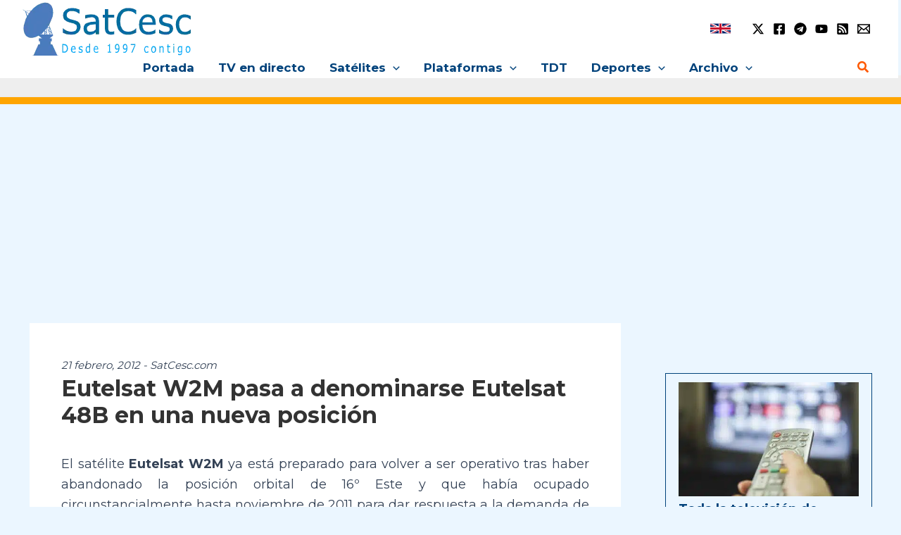

--- FILE ---
content_type: text/html; charset=utf-8
request_url: https://www.google.com/recaptcha/api2/aframe
body_size: 271
content:
<!DOCTYPE HTML><html><head><meta http-equiv="content-type" content="text/html; charset=UTF-8"></head><body><script nonce="zuRE38MXwB6DHFmOGVK70w">/** Anti-fraud and anti-abuse applications only. See google.com/recaptcha */ try{var clients={'sodar':'https://pagead2.googlesyndication.com/pagead/sodar?'};window.addEventListener("message",function(a){try{if(a.source===window.parent){var b=JSON.parse(a.data);var c=clients[b['id']];if(c){var d=document.createElement('img');d.src=c+b['params']+'&rc='+(localStorage.getItem("rc::a")?sessionStorage.getItem("rc::b"):"");window.document.body.appendChild(d);sessionStorage.setItem("rc::e",parseInt(sessionStorage.getItem("rc::e")||0)+1);localStorage.setItem("rc::h",'1769092219751');}}}catch(b){}});window.parent.postMessage("_grecaptcha_ready", "*");}catch(b){}</script></body></html>

--- FILE ---
content_type: application/javascript; charset=utf-8
request_url: https://fundingchoicesmessages.google.com/f/AGSKWxXTLHbr9n-mLDIvbGA_AsNOaasijyJFHf90sWpfLJ02QfieQ8FCcIYQ5fUrT52IPrIvkyCjnzl6FuAgI8JtncQX3DIzu-sJ1NV3zmlCqXEulEY_chVqk-uwRmOJzXUpOVnpUmW94r6ljdr_ZC8h-9a7ZGQBHRNz6APfNDY_sNbIX-FLZYGXe6H-cnOh/_-rollout-ad-/transad./ad-top./ecom/magnet./ads/leaderboard?
body_size: -1289
content:
window['983e38b9-f86d-4623-b9f6-b0487b44d094'] = true;